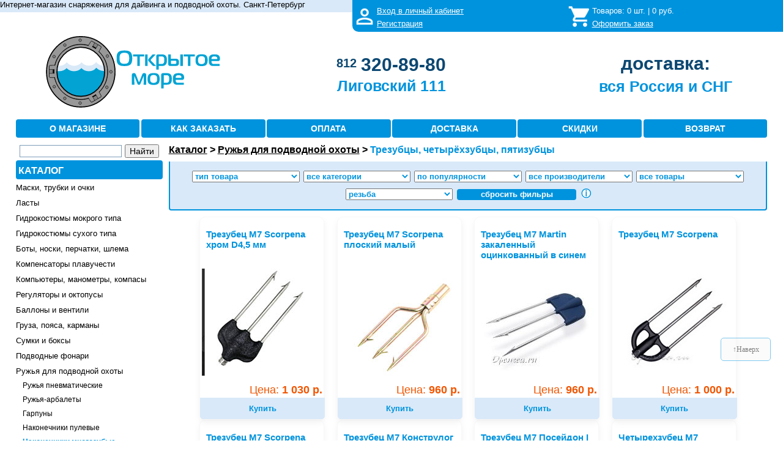

--- FILE ---
content_type: text/html; charset=UTF-8
request_url: https://opensea.ru/trident.htm
body_size: 15065
content:


<!DOCTYPE html>
<html lang="ru">

<head>
    <meta name='yandex-verification' content='752917c2059ba7c4' />     <meta name='yandex-verification' content='7fe87dede2d1932f' />     <meta name="yandex-verification" content="0a36932245c4e6f9" />     <meta name="yandex-verification" content="48687de5eb435756" />     <meta name="google-site-verification" content="BScG8rRulCV6Sdwb29Vp8vsLI8z29szL0vg4HmlqTuk" />

    <meta charset="UTF-8">
    <meta name="viewport" content="width=device-width, initial-scale=1">
    <meta name="csrf-param" content="_csrf">
    <meta name="csrf-token" content="MzllcUFHT2lbTyg9MCMYDlphIgsuHisQX25VEzYgECpeaiYuJ3QbMw==">

            <link rel="canonical" href="https://opensea.ru/trident.htm" />
            <link rel="icon" href="/favicon.ico" type="image/x-icon">

    
            <meta name="Keywords" content="Наконечники многозубые, Наконечники многозубые купить, Наконечники многозубые цена, Трезубцы, четырёхзубцы, пятизубцы">
                <meta name="Description" content="Многозубые сменные наконечники для гарпунов: трезубцы, четырёхзубцы, пятизубцы - купить с доставкой по России">
                <title>Многозубые наконечники гарпунов для подводных ружей</title>
    
    <script src='https://www.google.com/recaptcha/api.js' async defer></script>
    
    
    
    <link href="/css/style_new.css" rel="stylesheet">
<!--[if IE 8]>
<link href="/css/iestyle_new.css" rel="stylesheet">
<![endif]-->
<script src="/ajax/jshttprequest_clnt.js"></script>
<script src="/ajax/xs2ajaxrequest.js"></script>
<script src="/js/jquery.js"></script>
<script src="/js/script.js"></script></head>
<body>
    
    <div id="outerWrapper">
        <script type="text/javascript">
    var redir = 0;
    
    function login () {
        document.getElementById('login').submit();
    }
    function logout () {
        var xsa = new XS2AJAX();
        xsa.onready = function(){
            document.getElementById('img_logout').style.display='';
            document.getElementById('img_login').style.display='none';
            document.getElementById('ref_0_logout').style.display='';
            document.getElementById('ref_0_login').style.display='none';
            document.getElementById('ref_1_logout').style.display='';
            document.getElementById('ref_1_login').style.display='none';
            document.getElementById('ref_2_logout').style.display='';
            document.getElementById('ref_2_login').style.display='none';
            if (redir) {
                window.location = '/';
            }
        }
        xsa.send({},'/ajax/check_logout.php');
    }
    function on_login () {
        document.getElementById('img_login').style.display='';
        document.getElementById('img_logout').style.display='none';
        document.getElementById('ref_0_login').style.display='';
        document.getElementById('ref_0_logout').style.display='none';
        document.getElementById('ref_1_login').style.display='';
        document.getElementById('ref_1_logout').style.display='none';
        document.getElementById('ref_2_login').style.display='';
        document.getElementById('ref_2_logout').style.display='none';
    }
    
</script>

    <form id="login" style="display:none" method="post" action="/customers/login">
        <input type="hidden" id="URI" name="URI" value="/trident.htm">
        <input type="hidden" name="_csrf" value="MzllcUFHT2lbTyg9MCMYDlphIgsuHisQX25VEzYgECpeaiYuJ3QbMw==" />
    </form>

    <div id="over">
        <div id="leftCol_over1">
            <div id="aboutshop">
                <span class="about">Интернет-магазин снаряжения для дайвинга и подводной охоты. Санкт-Петербург</span>
            </div>
        </div>
        
                    <!--NOINDEX-->
                
        <div id="rightCol_over1">
                            <div id="img_logout" style="display:;"><a href="javascript:login();" rel="nofollow"><img class="png-img_m" src="/images/login1.png" alt="ЛК" /></a></div>
                <div id="img_login" style="display:none;"><a href="/customers/user_data" rel="nofollow"><img class="png-img_m" src="/images/helm1.png" alt="ЛК" /></a></div>
                        <div id="lk" style="overflow:hidden;">
                <div class="lk_line">
                    <span id="ref_0_logout" style="display:;"><a href="javascript:login();" rel="nofollow">Вход в личный кабинет</a></span>
                    <span id="ref_0_login" style="display:none;"></span>
                </div>
                <div class="lk_line1">
                    <span id="ref_1_logout" style="display:;"><a href="/customers/registration" rel="nofollow">Регистрация</a></span>
                    <span id="ref_1_login" style="display:none;"><a href="/customers/user_data" rel="nofollow">Личный кабинет</a></span>
                    <span id="ref_2_logout" style="display:;">&nbsp;</span>
                    <span id="ref_2_login" style="display:none;"><a href="javascript:void(0)" onclick="logout();" rel="nofollow">Выход</a></span>
                </div>
            </div>
            <div id="basket_img"> <a href="/order_set" ><img class="png-img_m" src="/images/cartmy1.png" alt="КОРЗИНА" /></a></div>
            <div id="cartup">
                <div class="cartup_line">Товаров: <span id="basket_cnt">0</span> шт. | <span id="basket_sum">0</span>&nbsp;руб.</div>
                <div class="cartup_line1"><a href="/order_set" >Оформить заказ</a></div>
            </div>
        </div>

        <div id="content_over">&nbsp;</div>
                
                    <!--/NOINDEX-->
                
    </div>

    
            <!--NOINDEX-->
        
    <div id="header_over">
        <div id="header">
            <div id="leftCol_head">
                <div class="address">
                    <div class="address_container">
                        <a href="/"><img class="brand_logo" src="/images/opensea_logo.svg" title="Перейти на главную страницу" alt="Открытое море. Магазин подводного снаряжения. Петербург" style="width:100%; max-height:140px; max-width:377px;"></a>
                    </div>
                </div>
            </div>
            <div id="content_head">
                <div class="address">
                    <div class="tel_container">
                        <a href="tel:+78123208980" title="+7(812)320-89-80" id="phone1" style="color: #0C4872;">
                            <span style=" vertical-align:top; font-size: 0.8em;">812</span>
                            <span style="vertical-align:middle; font-size: 1.2em;">320-89-80</span></a>
                    </div>
                    <div class="address_container">
                        <a href="/otkrytoe-more-ligivskij-prospekt.htm">Лиговский 111</a>
                        
                    </div>
                </div>
            </div>

            <div class="wedeliver_desct">
                <div class="address">
                    <div class="tel_container">
                        <a href="/dostavka.htm#map_rus" style="color: #0C4872;vertical-align: middle;font-size: 1.2em;">доставка:</a>
                    </div>
                    <div class="address_container">
                        <a href="/dostavka.htm#map_rus">вся Россия и СНГ</a>
                        
                    </div>
                </div>
            </div>
        </div>
        <div class="wedeliver">
            <span><a href="/dostavka.htm#map_rus" style="text-decoration: none; color: #0C4872;font-size: 1.2em;font-weight: bold;">Доставка по всей России и СНГ</a></span>
        </div>
        <div id="helper">
            <div class="hbutton"><span><a href="/magazin-otkrytoe-more.htm" title="Что продается в этом магазине?">О МАГАЗИНЕ</a></span></div>
            <div class="hbutton"><span><a href="/how-to-order.htm" title="Оформить заказ">КАК ЗАКАЗАТЬ</a></span></div>
            <div class="hbutton"><span><a href="/oplata.htm" title="Как оплатить покупку?">ОПЛАТА</a></span></div>
            <div class="hbutton"><span><a href="/dostavka.htm" title="Как получить покупку?">ДОСТАВКА</a></span></div>
            <div class="hbutton"><span><a href="/discounts.htm" title="Система скидок">СКИДКИ</a></span></div>
            <div class="hbutton"><span><a href="/returns.htm" title="Система скидок">ВОЗВРАТ</a></span></div>
        </div>
    </div>
    
            <!--/NOINDEX-->
        

        <div id="contentWrapper">

                        

<div id="leftColumn">
  <div class="search_os">
  
         <!----- NEW SEARCH --->
    
       <!--Only or catalog search -->
       <script type="text/javascript">window.ya_site_path = { serp: "//site.yandex.ru/search/site/catalog/" };</script>
       <div class="ya-site-form ya-site-form_inited_no" onclick="return {'action':'https://opensea.ru/search','arrow':false,'bg':'transparent','fontsize':14,'fg':'#000000','language':'ru','logo':'rb','publicname':'поиск по Opensea.ru','suggest':true,'target':'_self','tld':'ru','type':2,'usebigdictionary':false,'searchid':2310211,'input_fg':'#000000','input_bg':'#FFFFFF','input_fontStyle':'normal','input_fontWeight':'normal','input_placeholder':'','input_placeholderColor':'#000000','input_borderColor':'#7f9db9','is_catalog':true}"><form action="//site.yandex.ru/search/site/catalog/" method="get" target="_self" accept-charset="utf-8"><input type="hidden" name="searchid" value="2310211"/><input type="hidden" name="l10n" value="ru"/><input type="hidden" name="reqenc" value=""/><input type="search" name="text" value=""/><input type="submit" value="Найти"/></form></div><style type="text/css">.ya-page_js_yes .ya-site-form_inited_no { display: none; }.ya-site-form__input-text:focus,.ya-site-form__submit:focus {border-color: #d0ba65 !important;box-shadow: 0 0 10px #fc0 !important;}</style><script type="text/javascript">(function(w,d,c){var s=d.createElement('script'),h=d.getElementsByTagName('script')[0],e=d.documentElement;if((' '+e.className+' ').indexOf(' ya-page_js_yes ')===-1){e.className+=' ya-page_js_yes';}s.type='text/javascript';s.async=true;s.charset='utf-8';s.src=(d.location.protocol==='https:'?'https:':'http:')+'//site.yandex.net/v2.0/js/all.js';h.parentNode.insertBefore(s,h);(w[c]||(w[c]=[])).push(function(){Ya.Site.Form.init()})})(window,document,'yandex_site_callbacks');</script>
    
    </div>

  <div class="cat">
      <ul>
          <li class="cat_first">
              <div class="cbutton" style="width=100%;"><span><a href="/catalog">КАТАЛОГ</a></span></div>
          </li>
          

          
                                                                                       <li class="cat_first"
              >
                                  <a href="/maska.htm" title="Маски и трубки для подводного плавания, очки для плавания">
                                  Маски, трубки и очки
              </a>          </li>
                                                                             <li class="cat_first"
              >
                                  <a href="/fins.htm" title="Ласты для плавания, дайвинга и подводной охоты">
                                  Ласты
              </a>          </li>
                                                                             <li class="cat_first"
              >
                                  <a href="/wetsuits.htm" title="Гидрокостюмы мокрого типа для дайвинга, подводной охоты, фридайвинга">
                                  Гидрокостюмы мокрого типа
              </a>          </li>
                                                                             <li class="cat_first"
              >
                                  <a href="/drysuit.htm" title="Сухие гидрокостюмы и утеплители для дайвинга в холодной воде">
                                  Гидрокостюмы сухого типа
              </a>          </li>
                                                                             <li class="cat_first"
              >
                                  <a href="/boty-noski-perchatki-shlemy.htm" title="Боты и тапки, неопреновые носки, перчатки и рукавицы, шлемы">
                                  Боты, носки, перчатки, шлема
              </a>          </li>
                                                                             <li class="cat_first"
              >
                                  <a href="/bcd.htm" title="BCD: жилеты и крылья, спасательные жилеты">
                                  Компенсаторы плавучести
              </a>          </li>
                                                                             <li class="cat_first"
              >
                                  <a href="/dive-computer-manometer-compass.htm" title="Декомпрессиметры, глубиномеры, консоли, газоанализаторы и другие приборы">
                                  Компьютеры, манометры, компасы
              </a>          </li>
                                                                             <li class="cat_first"
              >
                                  <a href="/regulyator-oktopus.htm" title="Регуляторы: первые и вторые ступени, октопусы">
                                  Регуляторы и октопусы
              </a>          </li>
                                                                             <li class="cat_first"
              >
                                  <a href="/ballony-ventili.htm" title="Баллоны, вентили, хомуты, фурнитура">
                                  Баллоны и вентили
              </a>          </li>
                                                                             <li class="cat_first"
              >
                                  <a href="/gruza-poyasa-karmany.htm" title="Грузовые системы, грузовые карманы, грузовые пояса">
                                  Груза, пояса, карманы
              </a>          </li>
                                                                             <li class="cat_first"
              >
                                  <a href="/bags-boxes.htm" title="Сумки для снаряжения, герметичные боксы, питомзы">
                                  Сумки и боксы
              </a>          </li>
                                                                             <li class="cat_first"
              >
                                  <a href="/underwater-lights.htm" title="Основные и запасные подводные фонари, осветители, флешки">
                                  Подводные фонари
              </a>          </li>
                                                                             <li class="cat_first"
              >
                                  <a href="/podvodnoe-ruzhe.htm" title="Ружья для подводной охоты, гарпуны, куканы">
                                  Ружья для подводной охоты
              </a>          </li>
                                                                             <li class="cat_second"
              >
                                  <a href="/pneumo-ruzhya.htm" title="Пневматические подводные ружья">
                                  Ружья пневматические
              </a>          </li>
                                                                             <li class="cat_second"
              >
                                  <a href="/ruzhya-arbalety.htm" title="Арбалеты для подводной охоты">
                                  Ружья-арбалеты
              </a>          </li>
                                                                             <li class="cat_second"
              >
                                  <a href="/garpuny.htm" title="Гарпуны для арбалетов и пневматических ружей">
                                  Гарпуны
              </a>          </li>
                                                                             <li class="cat_second"
              >
                                  <a href="/nakonechnik-pulevoy.htm" title="Наконечники для гарпунов, бойки">
                                  Наконечники пулевые
              </a>          </li>
                                                                             <li class="cat_second"
              id="cat_selected">
                                  Наконечники многозубые
                        </li>
                                                                             <li class="cat_second"
              >
                                  <a href="/perekhodnik.htm" title="Переходники для гарпунов">
                                  Переходники
              </a>          </li>
                                                                             <li class="cat_second"
              >
                                  <a href="/rubber-bands-wishbones.htm" title="Парные тяги, кольцевые тяги, зарядные дужки, зацепы">
                                  Тяги и зарядные дужки
              </a>          </li>
                                                                             <li class="cat_second"
              >
                                  <a href="/lines-reels.htm" title="Лини, катушки, амортизаторы, зажимы">
                                  Лини и катушки
              </a>          </li>
                                                                             <li class="cat_second"
              >
                                  <a href="/kukan.htm" title="Куканы для подводной охоты">
                                  Куканы
              </a>          </li>
                                                                             <li class="cat_second"
              >
                                  <a href="/speargun-spares.htm" title="Стволы, ресиверы, поршни, надульники, линесбрасыватели">
                                  Запчасти и комплектующие
              </a>          </li>
                                                                             <li class="cat_second"
              >
                                  <a href="/speargun-accessories.htm" title="Насосы, зарядные ручки, чехлы ">
                                  Аксессуары
              </a>          </li>
                                                                             <li class="cat_first"
              >
                                  <a href="/nozhi.htm" title="Водолазные ножи и стропорезы">
                                  Ножи и стропорезы
              </a>          </li>
                                                                             <li class="cat_first"
              >
                                  <a href="/buoy.htm" title="Декомпрессионные, подъёмные и охотничьи буи, маркеры, шейкеры, свистки">
                                  Буи и сигнальные устройства
              </a>          </li>
                                                                             <li class="cat_first"
              >
                                  <a href="/hose.htm" title="Шланги высокого давления, шланги регуляторов, шланги поддува">
                                  Шланги
              </a>          </li>
                                                                             <li class="cat_first"
              >
                                  <a href="/adaptor.htm" title="Переходники и адаптеры для вентилей и регуляторов">
                                  Переходники и адаптеры
              </a>          </li>
                                                                             <li class="cat_first"
              >
                                  <a href="/buckle.htm" title="Пряжки, кольца, карабины, держатели и ретракторы">
                                  Пряжки, кольца, карабины
              </a>          </li>
                                                                             <li class="cat_first"
              >
                                  <a href="/reel.htm" title="Ходовые катушки и шпульки, шнуры и трубки">
                                  Катушки и латексные жгуты
              </a>          </li>
                                                                             <li class="cat_first"
              >
                                  <a href="/tables-slates.htm" title="Декомпрессионные таблицы и слейты">
                                  Таблицы и слейты
              </a>          </li>
                                                                             <li class="cat_first"
              >
                                  <a href="/glue-grease.htm" title="Расходные материалы для ремонта и ухода за снаряжением">
                                  Клеи, смазки, расходники
              </a>          </li>
                                                                             <li class="cat_first"
              >
                                  <a href="/batteries.htm" title="Батарейки, аккумуляторы и зарядные устройства">
                                  Элементы питания
              </a>          </li>
                                                                             <li class="cat_first"
              >
                                  <a href="/compressor.htm" title="Компрессоры, запчасти и расходные материалы для компрессоров">
                                  Компрессоры
              </a>          </li>
                                                                             <li class="cat_first"
              >
                                  <a href="/professional.htm" title="Профессиональное водолазное снаряжение и оборудование">
                                  Водолазное оборудование
              </a>          </li>
                                                                             <li class="cat_first"
              >
                                  <a href="/underwater-tech.htm" title="Подводные дроны">
                                  Подводные дроны
              </a>          </li>
                                                                             <li class="cat_first"
              >
                                  <a href="/photo-video.htm" title="Подводные фотоаппараты, видеокамеры, боксы, вспышки, осветители">
                                  Фото и видеотехника
              </a>          </li>
                                                                             <li class="cat_first"
              >
                                  <a href="/book-magazine.htm" title="Книги, учебные пособия, видео материалы, периодические журналы">
                                  Книги, журналы, видео
              </a>          </li>
                                                                             <li class="cat_first"
              >
                                  <a href="/souvenier.htm" title="Сувениры и памятные подарки: значки, наклейки, флаги, брелоки, кулоны">
                                  Сувениры
              </a>          </li>
                                                                             <li class="cat_first"
              >
                                  <a href="/misc.htm" title="Металлоискатели, буксировщики, ингаляторы, подводная связь">
                                  Прочее
              </a>          </li>
                                                                             <li class="cat_first"
              >
                                  <a href="/sale.htm" title="Снаряжение и оборудование по сниженным ценам">
                                  Распродажа
              </a>          </li>
                                                                             <li class="cat_first"
              >
                                  <a href="/comission.htm" title="Снаряжение и оборудование бывшее в употреблении, комиссионная продажа">
                                  Снаряжение б/у
              </a>          </li>
                </ul>
  </div>

        <!--NOINDEX-->
    <div class="tagcloud">
        <ul>
                            <li>
                                                                                                                        <a href="/trident.htm?a=28" class="mag1" rel="nofollow" title="Аквилон">Akvilon</a>
                                    </li>
                            <li>
                                                                                                <a href="/fins.htm?a=67" class="mag2_non" rel="nofollow" title="Апекс">Apeks</a>
                                                            </li>
                            <li>
                                                                                                <a href="/maska.htm?a=9" class="mag3_non" rel="nofollow" title="Аквалунг Технисаб">Aqualung&nbsp;Technisub</a>
                                                            </li>
                            <li>
                                                                                                <span class="mag2_non">AquaDiscovery</span>
                                                            </li>
                            <li>
                                                                                                <span class="mag1_non">Aquapac</span>
                                                            </li>
                            <li>
                                                                                                <a href="/bcd.htm?a=298" class="mag1_non" rel="nofollow" title="Амфибиан Гир">AmphibianGear</a>
                                                            </li>
                            <li>
                                                                                                <a href="/maska.htm?a=49" class="mag1_non" rel="nofollow" title="Аквасфера">AquaSphere</a>
                                                            </li>
                            <li>
                                                                                                <a href="/bcd.htm?a=159" class="mag2_non" rel="nofollow" title="Аропек">Aropec</a>
                                                            </li>
                            <li>
                                                                                                <a href="/wetsuits.htm?a=57" class="mag3_non" rel="nofollow" title="Баре">Bare</a>
                                                            </li>
                            <li>
                                                                                                <a href="/maska.htm?a=33" class="mag1_non" rel="nofollow" title="Акватикс">Aquatics</a>
                                                            </li>
                            <li>
                                                                                                <a href="/podvodnoe-ruzhe.htm?a=18" class="mag3_non" rel="nofollow" title="Бушат">Beuchat</a>
                                                            </li>
                            <li>
                                                                                                <a href="/maska.htm?a=79" class="mag1_non" rel="nofollow" title="Кресси">Cressi</a>
                                                            </li>
                            <li>
                                                                                                <a href="/podvodnoe-ruzhe.htm?a=117" class="mag2_non" rel="nofollow" title="Демка">Demka</a>
                                                            </li>
                            <li>
                                                                                                <span class="mag1_non">Dexshell</span>
                                                            </li>
                            <li>
                                                                                                <a href="/ballony-ventili.htm?a=16" class="mag2_non" rel="nofollow" title="Дайврайт">DiveRite</a>
                                                            </li>
                            <li>
                                                                                                <a href="/drysuit.htm?a=503" class="mag2_non" rel="nofollow" title="Фрогскин">Frogskin</a>
                                                            </li>
                            <li>
                                                                                                <span class="mag2_non">Ferei</span>
                                                            </li>
                            <li>
                                                                                                <a href="/drysuit.htm?a=271" class="mag2_non" rel="nofollow" title="Дукс">Dux</a>
                                                            </li>
                            <li>
                                                                                                <span class="mag1_non">Intova</span>
                                                            </li>
                            <li>
                                                                                                <a href="/maska.htm?a=265" class="mag3_non" rel="nofollow" title="Холлис">Hollis</a>
                                                            </li>
                            <li>
                                                                                                <a href="/maska.htm?a=283" class="mag2_non" rel="nofollow" title="Хед">Head</a>
                                                            </li>
                            <li>
                                                                                                <a href="/maska.htm?a=282" class="mag2_non" rel="nofollow" title="Норд Сиа">NordSea</a>
                                                            </li>
                            <li>
                                                                                                <a href="/photo-video.htm?a=331" class="mag3_non" rel="nofollow" title="ГоуПро">GoPro</a>
                                                            </li>
                            <li>
                                                                                                <a href="/bags-boxes.htm?a=451" class="mag3_non" rel="nofollow" title="Лайфпруф">Lifeproof</a>
                                                            </li>
                            <li>
                                                                                                <a href="/bcd.htm?a=435" class="mag1_non" rel="nofollow" title="Лаки тартл">LuckyTurtle</a>
                                                            </li>
                            <li>
                                                                                                <a href="/maska.htm?a=30" class="mag3_non" rel="nofollow" title="Марес">Mares</a>
                                                            </li>
                            <li>
                                                                                                <a href="/maska.htm?a=158" class="mag2_non" rel="nofollow" title="Мэдвэйв">MadWave</a>
                                                            </li>
                            <li>
                                                                                                <span class="mag2_non">Normal</span>
                                                            </li>
                            <li>
                                                                                                <a href="/maska.htm?a=2" class="mag2_non" rel="nofollow" title="ОМЕР">O.ME.R.</a>
                                                            </li>
                            <li>
                                                                                                <a href="/fins.htm?a=11" class="mag3_non" rel="nofollow" title="ОМС">OMS</a>
                                                            </li>
                            <li>
                                                                                                <a href="/buoy.htm?a=25" class="mag1_non" rel="nofollow" title="ПАДИ">PADI</a>
                                                            </li>
                            <li>
                                                                                                <a href="/bags-boxes.htm?a=431" class="mag1_non" rel="nofollow" title="Пеленгас">Pelengas</a>
                                                            </li>
                            <li>
                                                                                                <a href="/wetsuits.htm?a=1" class="mag3_non" rel="nofollow" title="ПроДайв">ProDive</a>
                                                            </li>
                            <li>
                                                                                                <a href="/podvodnoe-ruzhe.htm?a=272" class="mag3_non" rel="nofollow" title="Риффе">Riffe</a>
                                                            </li>
                            <li>
                                                                                                <a href="/maska.htm?a=346" class="mag3_non" rel="nofollow" title="Сарган">Sargan</a>
                                                            </li>
                            <li>
                                                                                                <a href="/fins.htm?a=81" class="mag1_non" rel="nofollow" title="Скубапро">ScubaPro</a>
                                                            </li>
                            <li>
                                                                                                                        <a href="/trident.htm?a=355" class="mag1" rel="nofollow" title="Скорпена">Scorpena</a>
                                    </li>
                            <li>
                                                                                                <a href="/drysuit.htm?a=52" class="mag1_non" rel="nofollow" title="Сиксаб">SEACsub</a>
                                                            </li>
                            <li>
                                                                                                <span class="mag2_non">SeaLife</span>
                                                            </li>
                            <li>
                                                                                                <a href="/bcd.htm?a=34" class="mag1_non" rel="nofollow" title="Аквалунг Сиквест">Aqualung-SeaQuest</a>
                                                            </li>
                            <li>
                                                                                                <a href="/drysuit.htm?a=22" class="mag3_non" rel="nofollow" title="СиТэк">SiTech</a>
                                                            </li>
                            <li>
                                                                                                <a href="/maska.htm?a=273" class="mag2_non" rel="nofollow" title="Сабгир">SubGear</a>
                                                            </li>
                            <li>
                                                                                                <a href="/gruza-poyasa-karmany.htm?a=80" class="mag1_non" rel="nofollow" title="Спорасаб">Sporasub</a>
                                                            </li>
                            <li>
                                                                                                <a href="/wetsuits.htm?a=48" class="mag2_non" rel="nofollow" title="Саблайф">SubLife</a>
                                                            </li>
                            <li>
                                                                                                <a href="/dive-computer-manometer-compass.htm?a=76" class="mag3_non" rel="nofollow" title="Суунто">Suunto</a>
                                                            </li>
                            <li>
                                                                                                <span class="mag1_non">Technisub</span>
                                                            </li>
                            <li>
                                                                                                <a href="/maska.htm?a=60" class="mag3_non" rel="nofollow" title="ТУСА">TUSA</a>
                                                            </li>
                            <li>
                                                                                                <a href="/maska.htm?a=43" class="mag1_non" rel="nofollow" title="Вотерпруф">Waterproof</a>
                                                            </li>
                            <li>
                                                                                                <a href="/fins.htm?a=63" class="mag2_non" rel="nofollow" title="Икс.Эс. Скуба">XSScuba</a>
                                                            </li>
                                        <li><span class="mag1_non">все&nbsp;производители</span></li>
                    </ul>
    </div>
    <!--/NOINDEX-->
    </div>

<script type="text/javascript">
    function show_mobile_catalog() {
        if ($('#popup_menu_block').css('display')=='none') {
            $('#popup_menu_block').css('display','block');
            if ($('#popup_filter_block')) {
                if ($('#popup_filter_block').css('display')=='block') {
                    $('#popup_filter_block').css('display', 'none');
                }
            }
        } else {
            $('#popup_menu_block').css('display','none');
        }
    }
    function show_mobile_filter() {
        if ($('#popup_filter_block').css('display')=='none') {
            $('#popup_filter_block').css('display','block');
            if ($('#popup_menu_block')) {
                if ($('#popup_menu_block').css('display')=='block') {
                    $('#popup_menu_block').css('display', 'none');
                }
            }
        } else {
            $('#popup_filter_block').css('display','none');
        }
    }
</script>

<!--NOINDEX-->
<div id="mobile_menu">
  <div class="popcbutton">
  
      <span><a href="javascript:void(0)" onclick="show_mobile_catalog()" rel="nofollow">КАТАЛОГ</a></span></div>
  
  <div class="search_wrapper1">
      <!----- NEW SEARCH --->
    
          <!--Only or catalog search -->
          <script type="text/javascript">window.ya_site_path = { serp: "//site.yandex.ru/search/site/catalog/" };</script>
          <div class="ya-site-form ya-site-form_inited_no" onclick="return {'action':'https://opensea.ru/search','arrow':false,'bg':'transparent','fontsize':14,'fg':'#000000','language':'ru','logo':'rb','publicname':'поиск по Opensea.ru','suggest':true,'target':'_self','tld':'ru','type':2,'usebigdictionary':false,'searchid':2310211,'input_fg':'#000000','input_bg':'#FFFFFF','input_fontStyle':'normal','input_fontWeight':'normal','input_placeholder':'','input_placeholderColor':'#000000','input_borderColor':'#7f9db9','is_catalog':true}"><form action="//site.yandex.ru/search/site/catalog/" method="get" target="_self" accept-charset="utf-8"><input type="hidden" name="searchid" value="2310211"/><input type="hidden" name="l10n" value="ru"/><input type="hidden" name="reqenc" value=""/><input type="search" name="text" value=""/><input type="submit" value="Найти"/></form></div><style type="text/css">.ya-page_js_yes .ya-site-form_inited_no { display: none; }.ya-site-form__input-text:focus,.ya-site-form__submit:focus {border-color: #d0ba65 !important;box-shadow: 0 0 10px #fc0 !important;}</style><script type="text/javascript">(function(w,d,c){var s=d.createElement('script'),h=d.getElementsByTagName('script')[0],e=d.documentElement;if((' '+e.className+' ').indexOf(' ya-page_js_yes ')===-1){e.className+=' ya-page_js_yes';}s.type='text/javascript';s.async=true;s.charset='utf-8';s.src=(d.location.protocol==='https:'?'https:':'http:')+'//site.yandex.net/v2.0/js/all.js';h.parentNode.insertBefore(s,h);(w[c]||(w[c]=[])).push(function(){Ya.Site.Form.init()})})(window,document,'yandex_site_callbacks');</script>
    
    </div>
    
  <div class="popcbutton"><span><a href="javascript:void(0)" onclick="show_mobile_filter()" rel="nofollow">ФИЛЬТР</a></span></div>
  
  </div>
<!--/NOINDEX-->

<!--NOINDEX-->
<div class="popup_menu" style="vertical-align:top;position:relative;}">
   <div id="popup_menu_block" onclick="" style="display:none;z-index:20;position:absolute;width:250px;left:0px;top:0;background-color:#FFFFFF;border-width:1px;border-style:solid;border-color:#0093dd #0093dd #0093dd #FFFFFF;border-image:initial;padding: 2px 3px 5px 3px;">
    <div class="cat" style="border-bottom:none">
        <ul>
                                                                                <li class="cat_first"
                    >
                                        <a href="/maska.htm" rel="nofollow" title="Маски и трубки для подводного плавания, очки для плавания">
                                                Маски, трубки и очки
                        </a>                </li>
                                                                                <li class="cat_first"
                    >
                                        <a href="/fins.htm" rel="nofollow" title="Ласты для плавания, дайвинга и подводной охоты">
                                                Ласты
                        </a>                </li>
                                                                                <li class="cat_first"
                    >
                                        <a href="/wetsuits.htm" rel="nofollow" title="Гидрокостюмы мокрого типа для дайвинга, подводной охоты, фридайвинга">
                                                Гидрокостюмы мокрого типа
                        </a>                </li>
                                                                                <li class="cat_first"
                    >
                                        <a href="/drysuit.htm" rel="nofollow" title="Сухие гидрокостюмы и утеплители для дайвинга в холодной воде">
                                                Гидрокостюмы сухого типа
                        </a>                </li>
                                                                                <li class="cat_first"
                    >
                                        <a href="/boty-noski-perchatki-shlemy.htm" rel="nofollow" title="Боты и тапки, неопреновые носки, перчатки и рукавицы, шлемы">
                                                Боты, носки, перчатки, шлема
                        </a>                </li>
                                                                                <li class="cat_first"
                    >
                                        <a href="/bcd.htm" rel="nofollow" title="BCD: жилеты и крылья, спасательные жилеты">
                                                Компенсаторы плавучести
                        </a>                </li>
                                                                                <li class="cat_first"
                    >
                                        <a href="/dive-computer-manometer-compass.htm" rel="nofollow" title="Декомпрессиметры, глубиномеры, консоли, газоанализаторы и другие приборы">
                                                Компьютеры, манометры, компасы
                        </a>                </li>
                                                                                <li class="cat_first"
                    >
                                        <a href="/regulyator-oktopus.htm" rel="nofollow" title="Регуляторы: первые и вторые ступени, октопусы">
                                                Регуляторы и октопусы
                        </a>                </li>
                                                                                <li class="cat_first"
                    >
                                        <a href="/ballony-ventili.htm" rel="nofollow" title="Баллоны, вентили, хомуты, фурнитура">
                                                Баллоны и вентили
                        </a>                </li>
                                                                                <li class="cat_first"
                    >
                                        <a href="/gruza-poyasa-karmany.htm" rel="nofollow" title="Грузовые системы, грузовые карманы, грузовые пояса">
                                                Груза, пояса, карманы
                        </a>                </li>
                                                                                <li class="cat_first"
                    >
                                        <a href="/bags-boxes.htm" rel="nofollow" title="Сумки для снаряжения, герметичные боксы, питомзы">
                                                Сумки и боксы
                        </a>                </li>
                                                                                <li class="cat_first"
                    >
                                        <a href="/underwater-lights.htm" rel="nofollow" title="Основные и запасные подводные фонари, осветители, флешки">
                                                Подводные фонари
                        </a>                </li>
                                                                                <li class="cat_first"
                    >
                                        <a href="/podvodnoe-ruzhe.htm" rel="nofollow" title="Ружья для подводной охоты, гарпуны, куканы">
                                                Ружья для подводной охоты
                        </a>                </li>
                                                                                <li class="cat_second"
                    >
                                        <a href="/pneumo-ruzhya.htm" rel="nofollow" title="Пневматические подводные ружья">
                                                Ружья пневматические
                        </a>                </li>
                                                                                <li class="cat_second"
                    >
                                        <a href="/ruzhya-arbalety.htm" rel="nofollow" title="Арбалеты для подводной охоты">
                                                Ружья-арбалеты
                        </a>                </li>
                                                                                <li class="cat_second"
                    >
                                        <a href="/garpuny.htm" rel="nofollow" title="Гарпуны для арбалетов и пневматических ружей">
                                                Гарпуны
                        </a>                </li>
                                                                                <li class="cat_second"
                    >
                                        <a href="/nakonechnik-pulevoy.htm" rel="nofollow" title="Наконечники для гарпунов, бойки">
                                                Наконечники пулевые
                        </a>                </li>
                                                                                <li class="cat_second"
                    id="cat_selected_mobile">
                                            Наконечники многозубые
                                        </li>
                                                                                <li class="cat_second"
                    >
                                        <a href="/perekhodnik.htm" rel="nofollow" title="Переходники для гарпунов">
                                                Переходники
                        </a>                </li>
                                                                                <li class="cat_second"
                    >
                                        <a href="/rubber-bands-wishbones.htm" rel="nofollow" title="Парные тяги, кольцевые тяги, зарядные дужки, зацепы">
                                                Тяги и зарядные дужки
                        </a>                </li>
                                                                                <li class="cat_second"
                    >
                                        <a href="/lines-reels.htm" rel="nofollow" title="Лини, катушки, амортизаторы, зажимы">
                                                Лини и катушки
                        </a>                </li>
                                                                                <li class="cat_second"
                    >
                                        <a href="/kukan.htm" rel="nofollow" title="Куканы для подводной охоты">
                                                Куканы
                        </a>                </li>
                                                                                <li class="cat_second"
                    >
                                        <a href="/speargun-spares.htm" rel="nofollow" title="Стволы, ресиверы, поршни, надульники, линесбрасыватели">
                                                Запчасти и комплектующие
                        </a>                </li>
                                                                                <li class="cat_second"
                    >
                                        <a href="/speargun-accessories.htm" rel="nofollow" title="Насосы, зарядные ручки, чехлы ">
                                                Аксессуары
                        </a>                </li>
                                                                                <li class="cat_first"
                    >
                                        <a href="/nozhi.htm" rel="nofollow" title="Водолазные ножи и стропорезы">
                                                Ножи и стропорезы
                        </a>                </li>
                                                                                <li class="cat_first"
                    >
                                        <a href="/buoy.htm" rel="nofollow" title="Декомпрессионные, подъёмные и охотничьи буи, маркеры, шейкеры, свистки">
                                                Буи и сигнальные устройства
                        </a>                </li>
                                                                                <li class="cat_first"
                    >
                                        <a href="/hose.htm" rel="nofollow" title="Шланги высокого давления, шланги регуляторов, шланги поддува">
                                                Шланги
                        </a>                </li>
                                                                                <li class="cat_first"
                    >
                                        <a href="/adaptor.htm" rel="nofollow" title="Переходники и адаптеры для вентилей и регуляторов">
                                                Переходники и адаптеры
                        </a>                </li>
                                                                                <li class="cat_first"
                    >
                                        <a href="/buckle.htm" rel="nofollow" title="Пряжки, кольца, карабины, держатели и ретракторы">
                                                Пряжки, кольца, карабины
                        </a>                </li>
                                                                                <li class="cat_first"
                    >
                                        <a href="/reel.htm" rel="nofollow" title="Ходовые катушки и шпульки, шнуры и трубки">
                                                Катушки и латексные жгуты
                        </a>                </li>
                                                                                <li class="cat_first"
                    >
                                        <a href="/tables-slates.htm" rel="nofollow" title="Декомпрессионные таблицы и слейты">
                                                Таблицы и слейты
                        </a>                </li>
                                                                                <li class="cat_first"
                    >
                                        <a href="/glue-grease.htm" rel="nofollow" title="Расходные материалы для ремонта и ухода за снаряжением">
                                                Клеи, смазки, расходники
                        </a>                </li>
                                                                                <li class="cat_first"
                    >
                                        <a href="/batteries.htm" rel="nofollow" title="Батарейки, аккумуляторы и зарядные устройства">
                                                Элементы питания
                        </a>                </li>
                                                                                <li class="cat_first"
                    >
                                        <a href="/compressor.htm" rel="nofollow" title="Компрессоры, запчасти и расходные материалы для компрессоров">
                                                Компрессоры
                        </a>                </li>
                                                                                <li class="cat_first"
                    >
                                        <a href="/professional.htm" rel="nofollow" title="Профессиональное водолазное снаряжение и оборудование">
                                                Водолазное оборудование
                        </a>                </li>
                                                                                <li class="cat_first"
                    >
                                        <a href="/underwater-tech.htm" rel="nofollow" title="Подводные дроны">
                                                Подводные дроны
                        </a>                </li>
                                                                                <li class="cat_first"
                    >
                                        <a href="/photo-video.htm" rel="nofollow" title="Подводные фотоаппараты, видеокамеры, боксы, вспышки, осветители">
                                                Фото и видеотехника
                        </a>                </li>
                                                                                <li class="cat_first"
                    >
                                        <a href="/book-magazine.htm" rel="nofollow" title="Книги, учебные пособия, видео материалы, периодические журналы">
                                                Книги, журналы, видео
                        </a>                </li>
                                                                                <li class="cat_first"
                    >
                                        <a href="/souvenier.htm" rel="nofollow" title="Сувениры и памятные подарки: значки, наклейки, флаги, брелоки, кулоны">
                                                Сувениры
                        </a>                </li>
                                                                                <li class="cat_first"
                    >
                                        <a href="/misc.htm" rel="nofollow" title="Металлоискатели, буксировщики, ингаляторы, подводная связь">
                                                Прочее
                        </a>                </li>
                                                                                <li class="cat_first"
                    >
                                        <a href="/sale.htm" rel="nofollow" title="Снаряжение и оборудование по сниженным ценам">
                                                Распродажа
                        </a>                </li>
                                                                                <li class="cat_first"
                    >
                                        <a href="/comission.htm" rel="nofollow" title="Снаряжение и оборудование бывшее в употреблении, комиссионная продажа">
                                                Снаряжение б/у
                        </a>                </li>
                    </ul>
    </div>
   </div>
</div>
<!--/NOINDEX-->

<!--NOINDEX-->
<div class="popup_filter" style="vertical-align:top;position:relative;">
    <div id="popup_filter_block" onclick="" style="display:none;z-index:20;position:absolute;left:0px;top:0;background-color:#FFFFFF;border:1px solid #0093dd;border-right-color:#FFFFFF;">
        <div class="top_filter_popup">
                                        <div class="filter">
                    <select name="propez"661 onchange="location = this.value;">
                                                                                                <option selected value="/trident.htm?x=">тип&nbsp;товара</option>
                                                                            <option  value="/trident.htm?x=661-21901">наконечник&nbsp;трезубец</option>
                                                    <option  value="/trident.htm?x=661-22001">наконечник&nbsp;четырехзубец</option>
                                            </select>
                </div>
                                    <div class="filter">
                <select name="catz" onchange="location = this.value;">
                    <option value="/trident.htm">все категории</option>
                                                                                               <option value="/trident.htm?f=5">охота</option>
                                                                                                                                                                                                                                              </select>
            </div>
            <div class="filter">
                <select name="sortz" onchange="location = this.value;">
                    <option value="/trident.htm">по популярности</option>
                    <option value="/trident.htm?s=price">увеличение цены(&#8593;)</option>
                    <option value="/trident.htm?s=nname">по алфавиту(а-я)</option>
                    <option value="/trident.htm?s=firm">по производителю</option>
                </select>
            </div>
            <div class="filter">
                <select name="brandz" onchange="location = this.value;">
                    <option value="/trident.htm">все&nbsp;производители</option>
                                      <option value="/trident.htm?a=28">Akvilon</option>
                                      <option value="/trident.htm?a=327">Alpinasub</option>
                                      <option value="/trident.htm?a=354">Konstrulog</option>
                                      <option value="/trident.htm?a=355">Scorpena</option>
                                  </select>
            </div>
            <div class="filter">
                <select name="otsutz" onchange="location = this.value;">
                                      <option selected value="/trident.htm">все товары</option>
                                                        <option value="/trident.htm?v=3">в наличии</option>
                                                                                                                                                      </select>
            </div>

                            <div class="filter">
                    <select name="propez"221 onchange="location = this.value;">
                                                                                                <option selected value="/trident.htm?x=">резьба</option>
                                                                            <option  value="/trident.htm?x=221-71">М7&nbsp;&nbsp;&nbsp;&nbsp;&nbsp;&nbsp;&nbsp;&nbsp;&nbsp;&nbsp;&nbsp;&nbsp;&nbsp;&nbsp;&nbsp;&nbsp;&nbsp;&nbsp;&nbsp;&nbsp;&nbsp;&nbsp;&nbsp;&nbsp;&nbsp;&nbsp;&nbsp;&nbsp;&nbsp;&nbsp;</option>
                                            </select>
                </div>
                                    <div class="fbutton"><span><a href="/trident.htm" title="Сбросить фильры">сбросить фильры</a></span></div>
        </div>
    </div>
</div>
<!--/NOINDEX-->
            <div id="EverythingButMenu">
                <div id="content1">
        <div class="path1" itemscope itemtype="https://schema.org/BreadcrumbList">
<span itemprop="itemListElement" itemscope itemtype="https://schema.org/ListItem"><a href="/catalog" itemprop="item"><span itemprop="name">Каталог</span></a><meta itemprop="position" content="1" /></span> &gt; <span itemprop="itemListElement" itemscope itemtype="https://schema.org/ListItem"><a href="/podvodnoe-ruzhe.htm" itemprop="item"><span itemprop="name">Ружья для подводной охоты</span></a><meta itemprop="position" content="2" /></span> &gt; <span itemprop="itemListElement" itemscope itemtype="https://schema.org/ListItem"><h1 id="path_selected" itemprop="name">Трезубцы, четырёхзубцы, пятизубцы</h1><meta itemprop="position" content="3" /></span></div>










<!--NOINDEX-->

    <div class="top_filter">
                                    <div class="filter">
                    <select name="propez"661 onchange="location = this.value;">
                                                                                                <option selected value="/trident.htm?x=">тип&nbsp;товара</option>
                                                                            <option  value="/trident.htm?x=661-21901">наконечник&nbsp;трезубец</option>
                                                    <option  value="/trident.htm?x=661-22001">наконечник&nbsp;четырехзубец</option>
                                            </select>
                </div>
                            <div class="filter">
            <select name="catz" onchange="location = this.value;">
                <option value="/trident.htm">все категории</option>
                                                                                                <option value="/trident.htm?f=5">охота</option>
                                                                                                                                                                                                                                    </select>
        </div>
        <div class="filter">
            <select name="sortz" onchange="location = this.value;">
                <option value="/trident.htm">по популярности</option>
                <option value="/trident.htm?s=price">увеличение цены(&#8593;)</option>
                <option value="/trident.htm?s=nname">по алфавиту(а-я)</option>
                <option value="/trident.htm?s=firm">по производителю</option>
            </select>
        </div>
        <div class="filter">
            <select name="brandz" onchange="location = this.value;">
                <option value="/trident.htm">все производители</option>
                                    <option value="/trident.htm?a=28">Akvilon</option>
                                    <option value="/trident.htm?a=327">Alpinasub</option>
                                    <option value="/trident.htm?a=354">Konstrulog</option>
                                    <option value="/trident.htm?a=355">Scorpena</option>
                            </select>
        </div>
        <div class="filter">
            <select name="otsutz" onchange="location = this.value;">
                                    <option selected value="/trident.htm">все товары</option>
                                                    <option value="/trident.htm?v=3">в наличии</option>
                                                                                                                                    </select>
        </div>

                <div class="filter">
            <select name="propez"221 onchange="location = this.value;">
                                                                <option selected value="/trident.htm?x=">резьба</option>
                                                    <option  value="/trident.htm?x=221-71">М7&nbsp;&nbsp;&nbsp;&nbsp;&nbsp;&nbsp;&nbsp;&nbsp;&nbsp;&nbsp;&nbsp;&nbsp;&nbsp;&nbsp;&nbsp;&nbsp;&nbsp;&nbsp;&nbsp;&nbsp;&nbsp;&nbsp;&nbsp;&nbsp;&nbsp;&nbsp;&nbsp;&nbsp;&nbsp;&nbsp;</option>
                            </select>
        </div>
                        <div class="fbutton"><span><a href="/trident.htm" title="Сбросить фильры">сбросить фильры</a></span></div>
        <span><a class="popup_info_i" target="_blank" href="/online_catalog.htm">&#9432;</a></span>
    </div>

<!--/NOINDEX-->


    <div class="catalog">
                        <div class="goodz">
            <div class="goodz_head"><a href="/trident-a34082.htm" class="enable_head">
                 <span>Трезубец М7 Scorpena хром D4,5 мм</span></a></div>

            <div class="goodz_body_s" >
                <a href="/trident-a34082.htm" class="enable"><img src="/images/catalog/111000034082_s.jpg" width="160" height="175" alt="" /></a>
            </div>
            <div class="cur_goodz_price_sale_small" style="display:none">
                <div><span class="_price_old_" style="text-decoration: line-through;">0</span>&nbsp;<span class="cur_goodz_price_t">р.</span></div>
            </div>

            <div class="goodz_info" style="display:none"><a href="/trident-a34082.htm" class="unable">
                    временно отсутствует</a></div>
            <div class="goodz_price"><a href="/trident-a34082.htm" class="enable_price">
                                        <span class="cur_goodz_price_t">Цена:</span> 1&nbsp;030 р.
                                    </a></div>
                        <div class="go_goodz_buy" style="position:relative;z-index:10;">
                <ul><li>
                                            <a href="javascript:void(0)" onclick="recalc_add('432741','432741')">
                                                                Купить
                                    </a></li></ul>
                <!--noindex--><!--googleoff: index-->
                <span class='popup_buy'><span id='popup_432741'>
				<a class="close_popup" onclick="popup_buy_close(432741)">✖</a>
		        Товар добавлен в Ваш заказ.<br />
                                  <a class="go_to_order" href="/order_set">Перейти к оформлению заказа</a></span></span>
                <!--googleon: index--><!--/noindex-->
            </div>
                    </div>
                        <div class="goodz">
            <div class="goodz_head"><a href="/trident-a34093.htm" class="enable_head">
                 <span>Трезубец М7 Scorpena плоский малый</span></a></div>

            <div class="goodz_body_s" >
                <a href="/trident-a34093.htm" class="enable"><img src="/images/catalog/111000034093_s.jpg" width="160" height="175" alt="" /></a>
            </div>
            <div class="cur_goodz_price_sale_small" style="display:none">
                <div><span class="_price_old_" style="text-decoration: line-through;">0</span>&nbsp;<span class="cur_goodz_price_t">р.</span></div>
            </div>

            <div class="goodz_info" style="display:none"><a href="/trident-a34093.htm" class="unable">
                    временно отсутствует</a></div>
            <div class="goodz_price"><a href="/trident-a34093.htm" class="enable_price">
                                        <span class="cur_goodz_price_t">Цена:</span> 960 р.
                                    </a></div>
                        <div class="go_goodz_buy" style="position:relative;z-index:10;">
                <ul><li>
                                            <a href="javascript:void(0)" onclick="recalc_add('432851','432851')">
                                                                Купить
                                    </a></li></ul>
                <!--noindex--><!--googleoff: index-->
                <span class='popup_buy'><span id='popup_432851'>
				<a class="close_popup" onclick="popup_buy_close(432851)">✖</a>
		        Товар добавлен в Ваш заказ.<br />
                                  <a class="go_to_order" href="/order_set">Перейти к оформлению заказа</a></span></span>
                <!--googleon: index--><!--/noindex-->
            </div>
                    </div>
                        <div class="goodz">
            <div class="goodz_head"><a href="/trident-a11546.htm" class="enable_head">
                 <span>Трезубец М7 Martin закаленный оцинкованный в синем пластике</span></a></div>

            <div class="goodz_body_s" >
                <a href="/trident-a11546.htm" class="enable"><img src="/images/catalog/111000011546_s.jpg" width="160" height="175" alt="" /></a>
            </div>
            <div class="cur_goodz_price_sale_small" style="display:none">
                <div><span class="_price_old_" style="text-decoration: line-through;">1&nbsp;450</span>&nbsp;<span class="cur_goodz_price_t">р.</span></div>
            </div>

            <div class="goodz_info" style="display:none"><a href="/trident-a11546.htm" class="unable">
                    временно отсутствует</a></div>
            <div class="goodz_price"><a href="/trident-a11546.htm" class="enable_price">
                                        <span class="cur_goodz_price_t">Цена:</span> 960 р.
                                    </a></div>
                        <div class="go_goodz_buy" style="position:relative;z-index:10;">
                <ul><li>
                                            <a href="javascript:void(0)" onclick="recalc_add('257251','257251')">
                                                                Купить
                                    </a></li></ul>
                <!--noindex--><!--googleoff: index-->
                <span class='popup_buy'><span id='popup_257251'>
				<a class="close_popup" onclick="popup_buy_close(257251)">✖</a>
		        Товар добавлен в Ваш заказ.<br />
                                  <a class="go_to_order" href="/order_set">Перейти к оформлению заказа</a></span></span>
                <!--googleon: index--><!--/noindex-->
            </div>
                    </div>
                        <div class="goodz">
            <div class="goodz_head"><a href="/trident-a32381.htm" class="enable_head">
                 <span>Трезубец М7 Scorpena</span></a></div>

            <div class="goodz_body_s" >
                <a href="/trident-a32381.htm" class="enable"><img src="/images/catalog/111000032381_s.jpg" width="160" height="175" alt="" /></a>
            </div>
            <div class="cur_goodz_price_sale_small" style="display:none">
                <div><span class="_price_old_" style="text-decoration: line-through;">0</span>&nbsp;<span class="cur_goodz_price_t">р.</span></div>
            </div>

            <div class="goodz_info" style="display:none"><a href="/trident-a32381.htm" class="unable">
                    временно отсутствует</a></div>
            <div class="goodz_price"><a href="/trident-a32381.htm" class="enable_price">
                                        <span class="cur_goodz_price_t">Цена:</span> 1&nbsp;000 р.
                                    </a></div>
                        <div class="go_goodz_buy" style="position:relative;z-index:10;">
                <ul><li>
                                            <a href="javascript:void(0)" onclick="recalc_add('415761','415761')">
                                                                Купить
                                    </a></li></ul>
                <!--noindex--><!--googleoff: index-->
                <span class='popup_buy'><span id='popup_415761'>
				<a class="close_popup" onclick="popup_buy_close(415761)">✖</a>
		        Товар добавлен в Ваш заказ.<br />
                                  <a class="go_to_order" href="/order_set">Перейти к оформлению заказа</a></span></span>
                <!--googleon: index--><!--/noindex-->
            </div>
                    </div>
                                                                        <div class="goodz">
            <div class="goodz_head"><a href="/trident-a33179.htm" class="enable_head">
                 <span>Трезубец М7 Scorpena большой плоский</span></a></div>

            <div class="goodz_body_s" >
                <a href="/trident-a33179.htm" class="enable"><img src="/images/catalog/111000033179_s.jpg" width="160" height="175" alt="" title="Если Вам нужен именно этот товар &ndash; нажмите на кнопку &laquo;Заказать&raquo;, чтобы оставить на него заказ. Мы сообщим Вам сроки поставки, как только заработает склад поставщика." /></a>
            </div>
            <div class="cur_goodz_price_sale_small" style="display:none">
                <div><span class="_price_old_" style="text-decoration: line-through;">0</span>&nbsp;<span class="cur_goodz_price_t">р.</span></div>
            </div>

            <div class="goodz_info" style="display:"><a href="/trident-a33179.htm" class="enable_pod_zakaz">
                    под заказ</a></div>
            <div class="goodz_price"><a href="/trident-a33179.htm" class="enable_price">
                                        <span class="cur_goodz_price_t">Цена:</span> 2&nbsp;160 р.
                                    </a></div>
                        <div class="go_goodz_buy" style="position:relative;z-index:10;">
                <ul><li>
                                            <a href="javascript:void(0)" onclick="recalc_add('423751','423751')" title="Если Вам нужен именно этот товар &ndash; нажмите на кнопку &laquo;Заказать&raquo;, чтобы оставить на него заказ. Мы сообщим Вам сроки поставки, как только заработает склад поставщика.">
                                                               Заказать
                                    </a></li></ul>
                <!--noindex--><!--googleoff: index-->
                <span class='popup_buy'><span id='popup_423751'>
				<a class="close_popup" onclick="popup_buy_close(423751)">✖</a>
		        Товар добавлен в Ваш заказ.<br />
                                      Мы сообщим Вам сроки поставки, как только заработает склад поставщика.<br />
                                <a class="go_to_order" href="/order_set">Перейти к оформлению заказа</a></span></span>
                <!--googleon: index--><!--/noindex-->
            </div>
                    </div>
                        <div class="goodz">
            <div class="goodz_head"><a href="/trident-a25205.htm" class="enable_head">
                 <span>Трезубец М7 Конструлог с твердой вставкой</span></a></div>

            <div class="goodz_body_s" >
                <a href="/trident-a25205.htm" class="enable"><img src="/images/catalog/111000025205_s.jpg" width="160" height="175" alt="" /></a>
            </div>
            <div class="cur_goodz_price_sale_small" style="display:none">
                <div><span class="_price_old_" style="text-decoration: line-through;">1&nbsp;990</span>&nbsp;<span class="cur_goodz_price_t">р.</span></div>
            </div>

            <div class="goodz_info" style="display:none"><a href="/trident-a25205.htm" class="unable">
                    временно отсутствует</a></div>
            <div class="goodz_price"><a href="/trident-a25205.htm" class="enable_price">
                                        <span class="cur_goodz_price_t">Цена:</span> 2&nbsp;900 р.
                                    </a></div>
                        <div class="go_goodz_buy" style="position:relative;z-index:10;">
                <ul><li>
                                            <a href="javascript:void(0)" onclick="recalc_add('342231','342231')">
                                                                Купить
                                    </a></li></ul>
                <!--noindex--><!--googleoff: index-->
                <span class='popup_buy'><span id='popup_342231'>
				<a class="close_popup" onclick="popup_buy_close(342231)">✖</a>
		        Товар добавлен в Ваш заказ.<br />
                                  <a class="go_to_order" href="/order_set">Перейти к оформлению заказа</a></span></span>
                <!--googleon: index--><!--/noindex-->
            </div>
                    </div>
                        <div class="goodz">
            <div class="goodz_head"><a href="/trident-a10733.htm" class="enable_head">
                 <span>Трезубец М7 Посейдон I с флажками</span></a></div>

            <div class="goodz_body_s" >
                <a href="/trident-a10733.htm" class="enable"><img src="/images/catalog/111000010733_s.jpg" width="160" height="175" alt="" /></a>
            </div>
            <div class="cur_goodz_price_sale_small" style="display:none">
                <div><span class="_price_old_" style="text-decoration: line-through;">2&nbsp;350</span>&nbsp;<span class="cur_goodz_price_t">р.</span></div>
            </div>

            <div class="goodz_info" style="display:none"><a href="/trident-a10733.htm" class="unable">
                    временно отсутствует</a></div>
            <div class="goodz_price"><a href="/trident-a10733.htm" class="enable_price">
                                        <span class="cur_goodz_price_t">Цена:</span> 2&nbsp;500 р.
                                    </a></div>
                        <div class="go_goodz_buy" style="position:relative;z-index:10;">
                <ul><li>
                                            <a href="javascript:void(0)" onclick="recalc_add('250301','250301')">
                                                                Купить
                                    </a></li></ul>
                <!--noindex--><!--googleoff: index-->
                <span class='popup_buy'><span id='popup_250301'>
				<a class="close_popup" onclick="popup_buy_close(250301)">✖</a>
		        Товар добавлен в Ваш заказ.<br />
                                  <a class="go_to_order" href="/order_set">Перейти к оформлению заказа</a></span></span>
                <!--googleon: index--><!--/noindex-->
            </div>
                    </div>
                        <div class="goodz">
            <div class="goodz_head"><a href="/trident-a10685.htm" class="enable_head">
                 <span>Четырехзубец М7 Speed4 Mustad закаленный</span></a></div>

            <div class="goodz_body_s" >
                <a href="/trident-a10685.htm" class="enable"><img src="/images/catalog/111000010685_s.jpg" width="160" height="175" alt="" /></a>
            </div>
            <div class="cur_goodz_price_sale_small" style="display:none">
                <div><span class="_price_old_" style="text-decoration: line-through;">1&nbsp;060</span>&nbsp;<span class="cur_goodz_price_t">р.</span></div>
            </div>

            <div class="goodz_info" style="display:none"><a href="/trident-a10685.htm" class="unable">
                    временно отсутствует</a></div>
            <div class="goodz_price"><a href="/trident-a10685.htm" class="enable_price">
                                        <span class="cur_goodz_price_t">Цена:</span> 1&nbsp;150 р.
                                    </a></div>
                        <div class="go_goodz_buy" style="position:relative;z-index:10;">
                <ul><li>
                                            <a href="javascript:void(0)" onclick="recalc_add('249811','249811')">
                                                                Купить
                                    </a></li></ul>
                <!--noindex--><!--googleoff: index-->
                <span class='popup_buy'><span id='popup_249811'>
				<a class="close_popup" onclick="popup_buy_close(249811)">✖</a>
		        Товар добавлен в Ваш заказ.<br />
                                  <a class="go_to_order" href="/order_set">Перейти к оформлению заказа</a></span></span>
                <!--googleon: index--><!--/noindex-->
            </div>
                    </div>
                                                                        <div class="goodz">
            <div class="goodz_head"><a href="/trident-a13704.htm" class="unable">
                 <span>Трезубец М7 Alpinasub</span></a></div>

            <div class="goodz_body_s" >
                <a href="/trident-a13704.htm" class="unable"><img src="/images/catalog/111000013704_s.jpg" width="160" height="175" alt="" title="Если Вам нужен именно этот товар &ndash; нажмите на кнопку &laquo;Заказать&raquo;, чтобы оставить на него заказ. Мы сообщим Вам сроки поставки, как только заработает склад поставщика." /></a>
            </div>
            <div class="cur_goodz_price_sale_small" style="display:none">
                <div><span class="_price_old_" style="text-decoration: line-through;">0</span>&nbsp;<span class="cur_goodz_price_t">р.</span></div>
            </div>

            <div class="goodz_info" style="display:"><a href="/trident-a13704.htm" class="unable">
                    временно отсутствует</a></div>
            <div class="goodz_price"><a href="/trident-a13704.htm" class="unable">
                                        <span class="cur_goodz_price_t">Цена:</span> 650 р.
                                    </a></div>
                        <div class="go_goodz_buy" style="position:relative;z-index:10;">
                <ul><li>
                                            <a href="javascript:void(0)" onclick="recalc_add('275441','275441')" title="Если Вам нужен именно этот товар &ndash; нажмите на кнопку &laquo;Заказать&raquo;, чтобы оставить на него заказ. Мы сообщим Вам сроки поставки, как только заработает склад поставщика.">
                                                               Заказать
                                    </a></li></ul>
                <!--noindex--><!--googleoff: index-->
                <span class='popup_buy'><span id='popup_275441'>
				<a class="close_popup" onclick="popup_buy_close(275441)">✖</a>
		        Товар добавлен в Ваш заказ.<br />
                                      Мы сообщим Вам сроки поставки, как только заработает склад поставщика.<br />
                                <a class="go_to_order" href="/order_set">Перейти к оформлению заказа</a></span></span>
                <!--googleon: index--><!--/noindex-->
            </div>
                    </div>
            </div>



    
             <div class="cat_desc_under">
            <p>Многозубые наконечники используются в любительской и спортивной подводной охоте. Не запрещены к использованию согласно <a href="/documents/trident_approved.jpg" target="_blank">правилам рыболовства</a>.</p>

        </div>
    </div>
            </div>
        </div>
        <div id="footer">
    
                    
    <div class="counter_wrap">
        <!-- Yandex.Metrika informer -->
        <a href="https://metrika.yandex.ru/stat/?id=200447&from=informer" target="_blank" rel="nofollow">
            <img
                src="https://informer.yandex.ru/informer/200447/3_0_20B3FDFF_0093DDFF_1_uniques"
                style="width:88px; height:31px; border:0;" alt="Яндекс.Метрика"
                title="Яндекс.Метрика: данные за сегодня (просмотры, визиты и уникальные посетители)"
                class="ym-advanced-informer"
                data-cid="200447" data-lang="ru" />
        </a>
        <!-- /Yandex.Metrika informer -->
    </div>

    <div class="main_footer_wraper">
        <div class="right_wrap">
            <div class="ebutton">
                <a href="/contact" title="Напишите нам письмо">ОБРАТНАЯ СВЯЗЬ</a>
            </div>

            <div class="buttons_wrap"><span class="social"><a href="https://vkontakte.ru/club22276827" title="Присоединяйтесь к нам ВКонтакте" target="_blank"><img src="/images/VK.com-logo.svg" alt="VK"></a></span><span class="watsuup"><a href="https://wa.me/79112063148" title="Нам можно написать в WhatsApp" target="_blank"><img src="/images/WhatsApp.svg" alt="WhatsApp"></a></span>
            </div>

            <div id="copyrite">
                &copy; 2001&ndash;<script language="JavaScript" type="text/javascript">
                    now = new Date
                    theYear=now.getYear()
                    if (theYear < 1900)
                        theYear=theYear+1900
                    document.write(theYear)
                </script> ООО&nbsp;«Открытое&nbsp;море»
            </div>

            
            <script type="text/javascript">
                var yaParams = {
                    
                    
                    
                };
            </script>

        <!-- Yandex.Metrika counter --> <script type="text/javascript" > (function (d, w, c) { (w[c] = w[c] || []).push(function() { try { w.yaCounter200447 = new Ya.Metrika({ id:200447, clickmap:true, trackLinks:true, accurateTrackBounce:true, webvisor:true, ecommerce:"dataLayer" }); } catch(e) { } }); var n = d.getElementsByTagName("script")[0], s = d.createElement("script"), f = function () { n.parentNode.insertBefore(s, n); }; s.type = "text/javascript"; s.async = true; s.src = "https://mc.yandex.ru/metrika/watch.js"; if (w.opera == "[object Opera]") { d.addEventListener("DOMContentLoaded", f, false); } else { f(); } })(document, window, "yandex_metrika_callbacks"); </script> <noscript><div><img src="https://mc.yandex.ru/watch/200447" style="position:absolute; left:-9999px;" alt="" /></div></noscript> <!-- /Yandex.Metrika counter -->


            
        </div>

        <div class="center_wrap">
            <div id="menu">
                
                    <span class="line"><a href="/map/"  rel="nofollow"  title="Путеводитель по страницам сайта">Карта&nbsp;сайта</a></span>
                    <span class="line"><a href="/magazin-otkrytoe-more.htm"  rel="nofollow"  title="Что продается в этом магазине?">О&nbsp;магазине</a></span>
                    <span class="line"><a href="/useful-info.htm"  rel="nofollow"  title="Статьи, обзоры, инструкции, описания">Информация</a></span>
                    <span class="line"><a href="/info/list/"  rel="nofollow"  title="Объявления об изменениях в режиме работы и поступлениях новых товаров">Новости</a></span>
                    <span class="line"><a href="/service.htm"  rel="nofollow"  title="Техническое обслуживание и ремонт подводного снаряжения">Сервис</a></span>
                    <span class="line"><a href="/obuchenie-daivingu.htm"  rel="nofollow"  title="Обучение подводному плаванию: дайвингу и фридайвингу">Обучение</a></span>
                    <span class="line"><a href="/now-hiring.htm"  rel="nofollow"  title="Вакансии магазина">Вакансии</a></span>
                    <span class="line"><a href="/go-diving.htm"  rel="nofollow"  title="Дейли-дайвинг, дайв-сафари, выезды выходного дня">Поездки</a></span>
                    <span class="line"><a href="/offer.htm"  rel="nofollow"  title="Условия покупки и обмена снаряжения">Договор&nbsp;оферты</a></span>
                
            </div>
        </div>
    </div>
    
        
</div>

    </div>

            <a href="#" title="Вернуться к началу" class="topbutton" style="text-decoration:none;">&uarr;Наверх</a>
    
    </body>
</html>


--- FILE ---
content_type: image/svg+xml
request_url: https://opensea.ru/images/opensea_logo.svg
body_size: 3416
content:
<?xml version="1.0" encoding="utf-8"?>
<!-- Generator: Adobe Illustrator 18.0.0, SVG Export Plug-In . SVG Version: 6.00 Build 0)  -->
<!DOCTYPE svg PUBLIC "-//W3C//DTD SVG 1.1//EN" "http://www.w3.org/Graphics/SVG/1.1/DTD/svg11.dtd">
<svg version="1.1" id="Layer_1" xmlns="http://www.w3.org/2000/svg" xmlns:xlink="http://www.w3.org/1999/xlink" x="0px" y="0px"
	 viewBox="0 0 250 110" enable-background="new 0 0 250 110" xml:space="preserve">
<rect x="19.9" y="19.7" fill="#FFFFFF" width="66.3" height="37.7"/>
<path fill-rule="evenodd" clip-rule="evenodd" fill="#03A3D4" d="M88.1,49.4c0,24.3-15.8,44-35.2,44c-19.5,0-35.2-19.7-35.2-44
	l35.2,0.1L88.1,49.4z"/>
<path id="svg_25_1_" fill="#D9E9F7" d="M94.2,51c-2.2,3-6,4.5-10.2,4.5c-4.2,0-8-1.6-10.1-4.5c-2.2,3-6,4.5-10.3,4.5
	c-3.1,0-5.9-0.6-8.1-2.4l-1.6-10.6c2.2,2.7,5.7,4.4,9.7,4.4c4.3,0,8.1-1.9,10.3-5c2.2,2.9,6,5,10.1,5c4.2,0,8.1-1.9,10.2-4.9"/>
<path id="svg_27_1_" fill="#00A3D4" d="M94.6,57.7c-2.2,2.7-6,4-10.3,4c-4.2,0-8-1.4-10.2-4c-2.2,2.7-6,4-10.3,4
	c-3.1,0-5.9-0.6-8.1-2.1l-1.6-9.4c2.2,2.4,5.8,3.9,9.7,3.9c4.3,0,8.1-1.7,10.3-4.4c2.2,2.6,6,4.4,10.2,4.4c4.2,0,8.1-1.7,10.3-4.4"
	/>
<path id="svg_2_1_" fill="#D9E9F7" d="M72.1,52.9c-2.2,1.9-5.2,2.7-8.5,2.7c-4.2,0-8-1.6-10.2-4.5c-2.2,3-6,4.5-10.2,4.5
	c-4.2,0-8-1.6-10.1-4.5c-2.2,3-6,4.5-10.3,4.5c-3.1,0-5.9-0.6-8.1-2.4l-1.6-10.6c2.2,2.7,5.7,4.4,9.7,4.4c4.3,0,8.1-1.9,10.3-5
	c2.2,2.9,6,5,10.1,5c4.2,0,8.1-1.9,10.2-4.9c2.2,2.9,6,4.9,10.2,4.9c4.3,0,8-2,10.2-5L72.1,52.9L72.1,52.9z"/>
<path id="svg_5_1_" fill="#00A3D4" d="M72.1,59.7c-2.2,1.7-5.2,2.4-8.5,2.4c-4.2,0-8-1.4-10.2-4c-2.2,2.7-6,4-10.3,4
	c-4.2,0-8-1.4-10.2-4c-2.2,2.7-6,4-10.3,4c-3.1,0-5.9-0.6-8.1-2.1l-1.6-9.4c2.2,2.4,5.8,3.9,9.7,3.9c4.3,0,8.1-1.7,10.3-4.4
	c2.2,2.6,6,4.4,10.2,4.4c4.2,0,8.1-1.7,10.3-4.4c2.2,2.6,6,4.4,10.2,4.4c4.3,0,8.1-1.8,10.2-4.5L72.1,59.7L72.1,59.7z"/>
<path fill="none" stroke="#000000" stroke-width="4.984959e-002" d="M52.5,21.4c18.2,0,33,15.2,33,33.9c0,13.7-8,26.1-20.4,31.3
	c-12.3,5.2-26.5,2.3-35.9-7.3C19.7,69.6,16.9,55,22,42.3C27.1,29.7,39.1,21.4,52.5,21.4L52.5,21.4z"/>
<path fill-rule="evenodd" clip-rule="evenodd" fill="#989899" d="M52.5,6.6c26.2,0,47.4,21.8,47.4,48.7c0,26.9-21.2,48.7-47.4,48.7
	C26.3,104,5.1,82.2,5.1,55.3C5.1,28.4,26.3,6.6,52.5,6.6L52.5,6.6z M51.8,21.4C70,21,85.1,35.9,85.5,54.6
	c0.4,18.7-14.1,34.2-32.3,34.6C35,89.6,19.9,74.7,19.5,56C19.1,37.3,33.6,21.8,51.8,21.4L51.8,21.4z"/>
<g>
	<defs>
		<rect id="SVGID_1_" x="4" y="5.4" width="120" height="99.8"/>
	</defs>
	<clipPath id="SVGID_2_">
		<use xlink:href="#SVGID_1_"  overflow="visible"/>
	</clipPath>
	<path clip-path="url(#SVGID_2_)" fill="none" stroke="#000000" stroke-width="1.4131" d="M52.5,6.6c26.2,0,47.4,21.8,47.4,48.7
		c0,26.9-21.2,48.7-47.4,48.7C26.3,104,5.1,82.2,5.1,55.3C5.1,28.4,26.3,6.6,52.5,6.6L52.5,6.6z M51.8,21.4
		C70,21,85.1,35.9,85.5,54.6c0.4,18.7-14.1,34.2-32.3,34.6C35,89.6,19.9,74.7,19.5,56C19.1,37.3,33.6,21.8,51.8,21.4L51.8,21.4z"/>
</g>
<path fill="none" stroke="#000000" stroke-width="0.7065" d="M52.5,17.2c20.5,0,37.1,17.1,37.1,38.1c0,15.4-9,29.3-22.9,35.2
	c-13.9,5.9-29.8,2.6-40.4-8.3c-10.6-10.9-13.8-27.3-8-41.6C23.9,26.5,37.5,17.2,52.5,17.2L52.5,17.2z"/>
<path fill-rule="evenodd" clip-rule="evenodd" fill="#828281" stroke="#000000" stroke-width="0.53" stroke-miterlimit="10" d="
	M51.6,96.6c1,0,1.9,0.9,1.9,1.9c0,1.7-2,2.6-3.2,1.4C49,98.7,49.9,96.6,51.6,96.6L51.6,96.6z"/>
<path fill-rule="evenodd" clip-rule="evenodd" fill="#979798" stroke="#000000" stroke-width="0.707" d="M16.4,46.4h-5.2
	c-1.6,0-2.4,0.4-2.4,1.1v14.6c0,0.7,0.8,1.1,2.4,1.1h5"/>
<rect x="9.2" y="52.1" fill="#818281" width="4.5" height="5.4"/>
<path fill="none" stroke="#000000" stroke-width="0.5299" d="M15.4,57.5l-6.7,0"/>
<path fill="none" stroke="#000000" stroke-width="0.5299" d="M15.4,52.1l-6.7,0"/>
<polygon points="13.8,51.8 15.5,51.8 15.4,54.8 15.5,57.8 13.8,57.8 "/>
<path fill="none" stroke="#000000" stroke-width="0.7065" d="M52.6,17.5c20.5,0,37.1,17.1,37.1,38.1c0,15.4-9,29.3-22.9,35.2
	C53,96.7,37,93.5,26.4,82.6c-10.6-10.9-13.8-27.3-8-41.6C24.1,26.8,37.6,17.5,52.6,17.5L52.6,17.5z"/>
<rect x="12.9" y="46.8" fill="#969697" width="5" height="4.9"/>
<rect x="13.3" y="57.8" fill="#969697" width="5" height="4.9"/>
<g>
	<path fill-rule="evenodd" clip-rule="evenodd" fill="#979798" stroke="#000000" stroke-width="0.707" d="M77.5,27.3l2.6-4.5
		c0.8-1.4,0.9-2.3,0.3-2.6l-12.6-7.3c-0.6-0.4-1.3,0.2-2.1,1.6l-2.5,4.3"/>
	<rect x="70.4" y="16.2" transform="matrix(-0.5 0.866 -0.866 -0.5 125.3626 -34.7078)" fill="#818281" width="4.5" height="5.4"/>
	<path fill="none" stroke="#000000" stroke-width="0.5299" d="M68.4,20.9l3.4-5.8"/>
	<path fill="none" stroke="#000000" stroke-width="0.5299" d="M73,23.6l3.4-5.8"/>
	<polygon points="74.1,22.3 73.3,23.8 70.7,22.2 68.1,20.8 69,19.3 	"/>
	<rect x="73" y="22.5" transform="matrix(-0.5 0.866 -0.866 -0.5 134.8443 -27.9216)" fill="#969697" width="5" height="4.9"/>
	<rect x="63.4" y="17.3" transform="matrix(-0.5 0.866 -0.866 -0.5 115.8898 -27.3446)" fill="#969697" width="5" height="4.9"/>
</g>
<g>
	<path fill-rule="evenodd" clip-rule="evenodd" fill="#979798" stroke="#000000" stroke-width="0.707" d="M63.1,91.2l2.6,4.5
		c0.8,1.4,1.5,1.9,2.1,1.6L80.4,90c0.6-0.4,0.5-1.2-0.3-2.6L77.7,83"/>
	<rect x="70.5" y="88.6" transform="matrix(-0.5 -0.866 0.866 -0.5 30.1074 199.913)" fill="#818281" width="4.5" height="5.4"/>
	<path fill="none" stroke="#000000" stroke-width="0.5299" d="M73.1,86.5l3.4,5.8"/>
	<path fill="none" stroke="#000000" stroke-width="0.5299" d="M68.5,89.2l3.4,5.8"/>
	<polygon points="69,90.8 68.2,89.2 70.8,87.9 73.4,86.3 74.2,87.8 	"/>
	<rect x="63.6" y="88.1" transform="matrix(-0.5 -0.866 0.866 -0.5 20.6257 193.1268)" fill="#969697" width="5" height="4.9"/>
	<rect x="72.9" y="82.4" transform="matrix(-0.5 -0.866 0.866 -0.5 39.5802 192.5498)" fill="#969697" width="5" height="4.9"/>
</g>
<path fill-rule="evenodd" clip-rule="evenodd" fill="#828281" stroke="#000000" stroke-width="0.53" stroke-miterlimit="10" d="
	M29.9,90.2c1-0.3,2,0.4,2.3,1.4c0.4,1.7-1.3,3-2.8,2.1C27.9,92.8,28.2,90.6,29.9,90.2L29.9,90.2z"/>
<path fill-rule="evenodd" clip-rule="evenodd" fill="#828281" stroke="#000000" stroke-width="0.53" stroke-miterlimit="10" d="
	M14.8,74.1c0.9-0.5,2.1-0.1,2.6,0.9c0.8,1.5-0.6,3.2-2.2,2.7C13.6,77.1,13.4,74.8,14.8,74.1L14.8,74.1z"/>
<path fill-rule="evenodd" clip-rule="evenodd" fill="#828281" stroke="#000000" stroke-width="0.53" stroke-miterlimit="10" d="
	M14.9,32.4c1-0.3,2.1,0.2,2.4,1.2c0.5,1.6-1.1,3.1-2.6,2.3C13.2,35.2,13.3,33,14.9,32.4L14.9,32.4z"/>
<path fill-rule="evenodd" clip-rule="evenodd" fill="#828281" stroke="#000000" stroke-width="0.53" stroke-miterlimit="10" d="
	M29.4,16.7c0.9-0.5,2.1-0.2,2.6,0.7c0.9,1.5-0.4,3.3-2,2.8C28.4,19.8,28,17.5,29.4,16.7L29.4,16.7z"/>
<path fill-rule="evenodd" clip-rule="evenodd" fill="#828281" stroke="#000000" stroke-width="0.53" stroke-miterlimit="10" d="
	M51.6,9.7c1,0,1.9,0.9,1.9,1.9c0,1.7-2,2.6-3.2,1.3C49.1,11.8,49.9,9.7,51.6,9.7L51.6,9.7z"/>
<path fill-rule="evenodd" clip-rule="evenodd" fill="#828281" stroke="#000000" stroke-width="0.53" stroke-miterlimit="10" d="
	M89.8,31.7c1,0.3,1.6,1.3,1.3,2.4c-0.5,1.7-2.7,1.9-3.5,0.4C86.8,33,88.2,31.2,89.8,31.7L89.8,31.7z"/>
<path fill-rule="evenodd" clip-rule="evenodd" fill="#828281" stroke="#000000" stroke-width="0.53" stroke-miterlimit="10" d="
	M94.2,53.3c1,0,1.9,0.9,1.9,2c0,1.7-2.1,2.6-3.2,1.3C91.6,55.3,92.5,53.2,94.2,53.3L94.2,53.3z"/>
<path fill-rule="evenodd" clip-rule="evenodd" fill="#828281" stroke="#000000" stroke-width="0.53" stroke-miterlimit="10" d="
	M88.1,74.8c1-0.2,2,0.4,2.3,1.5c0.4,1.7-1.4,3-2.8,2.1C86.1,77.4,86.5,75.1,88.1,74.8L88.1,74.8z"/>
<g>
	<path fill="#00A3D4" d="M121.3,28.1c2.1,2.1,2.4,5.8,2.4,8.5c0,2.3-0.1,6.3-2.4,8.5c-2.3,2.2-6,2.2-8.4,2.2c-2.5,0-6.1,0-8.4-2.2
		c-2.4-2.3-2.4-6.1-2.4-8.5c0-2.9,0.1-6.4,2.4-8.5c2.3-2.2,5.8-2.2,8.4-2.2C115.3,25.9,119,25.9,121.3,28.1z M107.5,42.4
		c1.2,1.6,3,1.8,5.3,1.8c1.8,0,4-0.1,5.4-1.8c0.8-1,1.3-2.7,1.3-5.8c0-3.1-0.5-4.8-1.3-5.8c-1.4-1.7-3.6-1.8-5.4-1.8
		c-1.8,0-4,0.1-5.3,1.8c-0.8,1-1.4,2.6-1.4,5.8C106.2,39.7,106.6,41.3,107.5,42.4z"/>
	<path fill="#00A3D4" d="M130.8,47.2V34h-6v-2.7h15.4V34h-6v13.2H130.8z"/>
	<path fill="#00A3D4" d="M141.5,47.2V31.3h3.5v15.9H141.5z M152.4,47.2l-5.8-6.3c-0.4-0.4-0.9-1.1-0.9-1.9c0-0.8,0.7-1.6,1.1-2.1
		l5.1-5.6h4.2l-6,6.4c-0.3,0.3-0.8,0.8-0.8,1.3c0,0.3,0.3,0.9,0.6,1.1l6.8,7.1H152.4z"/>
	<path fill="#00A3D4" d="M160.4,52.3h-3.5V33.7c0-1,0.5-1.6,0.9-1.9c0.6-0.5,1.4-0.5,2-0.5h5.5c1,0,3.1,0.1,4.7,1.7
		c1.6,1.7,1.7,4.1,1.7,5.9c0,2.1-0.1,4.4-1.3,6c-1.5,2.2-4,2.3-5.6,2.3h-4.4V52.3z M164.4,44.5c1.7,0,2.6-0.8,3-1.5
		c0.3-0.5,0.7-1.4,0.7-3.8c0-2.2-0.2-3-0.4-3.4c-0.5-1-1.5-1.8-3.1-1.8h-3.5c-0.1,0-0.4,0.1-0.5,0.2c-0.2,0.2-0.2,0.4-0.2,0.5v9.8
		H164.4z"/>
	<path fill="#00A3D4" d="M177.2,31.3v6h7.2c1,0,2.1,0.2,3,1.2c1,1.1,1,2.6,1,3.9c0,1.1-0.1,2.9-1.2,3.9c-0.9,0.8-2.1,0.8-3.1,0.8
		H176c-0.5,0-1.2,0-1.8-0.6c-0.6-0.6-0.6-1.2-0.6-1.9V31.3H177.2z M177.2,43.3c0,0.2,0,0.6,0.2,0.9c0.2,0.2,0.5,0.2,0.8,0.2h4.6
		c0.5,0,1.1,0,1.6-0.5c0.4-0.4,0.4-1.2,0.4-1.8c0-0.4,0-1.2-0.4-1.7c-0.4-0.5-1-0.5-1.4-0.5h-5.7V43.3z M190.3,31.3h3.5v15.9h-3.5
		V31.3z"/>
	<path fill="#00A3D4" d="M200.9,47.2V34h-6v-2.7h15.4V34h-6v13.2H200.9z"/>
	<path fill="#00A3D4" d="M226.1,32.8c1.8,1.7,2,4.7,2,6.4c0,3.4-0.9,5.4-2,6.5c-1.7,1.6-4.6,1.7-6.4,1.7c-1.9,0-4.7-0.1-6.4-1.7
		c-1.9-1.7-2-4.7-2-6.4c0-1.8,0.2-4.8,2-6.5c1.7-1.6,4.5-1.7,6.4-1.7C221.5,31.1,224.3,31.1,226.1,32.8z M215.8,43.3
		c1,1.2,2.5,1.3,3.8,1.3c1.3,0,2.7-0.1,3.8-1.3s1-2.7,1-4.1c0-1.2,0.1-3-1-4.2c-1-1.1-2.5-1.3-3.8-1.3c-1.1,0-2.8,0.1-3.8,1.3
		c-1,1.1-1,3.2-1,4.2C214.8,40.6,214.9,42.2,215.8,43.3z"/>
	<path fill="#00A3D4" d="M235.7,47.2c-1.6,0-3.5-0.1-4.9-2c-1-1.5-1.1-3.7-1.1-5.8c0-3,0.1-5.2,1.9-6.7s4.4-1.5,5.9-1.5
		c1.9,0,3.8,0.1,5.3,1c1.9,1.2,2.3,3.1,2.3,5.2c0,0.8-0.1,1.7-0.8,2.4c-0.5,0.5-1.1,0.6-1.7,0.6h-9.2c0,0.7,0.1,1.7,0.2,2.2
		c0.4,1.7,1.9,1.9,3.2,1.9h7.8v2.7H235.7z M240.6,37.7c0.7,0,0.8-0.5,0.8-0.9c0-1-0.5-1.7-1-2.1c-0.9-0.7-2-0.7-3-0.7
		c-0.9,0-2.4,0-3.3,1c-0.7,0.8-0.7,1.7-0.7,2.7H240.6z"/>
	<path fill="#00A3D4" d="M135,72c-0.2,0.6-0.8,1.3-2,1.3s-1.8-0.7-2-1.3l-4.1-10.3c0-0.1-0.1-0.3-0.2-0.3c-0.2,0-0.2,0.2-0.2,0.3
		l0.2,11.5h-3.5V59.4c0-1.6,1.3-2.3,2.7-2.3c1.3,0,2.2,0.4,2.7,1.7l4,10.1c0.1,0.2,0.3,0.6,0.5,0.6s0.4-0.5,0.5-0.6l4-10.1
		c0.5-1.3,1.4-1.7,2.7-1.7c1.4,0,2.7,0.7,2.7,2.3v13.8h-3.5l0.2-11.5c0-0.2-0.1-0.3-0.2-0.3c-0.1,0-0.2,0.2-0.3,0.4L135,72z"/>
	<path fill="#00A3D4" d="M159.7,58.8c1.8,1.7,2,4.7,2,6.4c0,3.4-0.9,5.4-2,6.5c-1.7,1.6-4.6,1.7-6.4,1.7c-1.9,0-4.7-0.1-6.4-1.7
		c-1.9-1.7-2-4.7-2-6.4c0-1.8,0.2-4.8,2-6.5c1.7-1.6,4.5-1.7,6.4-1.7C155.2,57.1,158,57.1,159.7,58.8z M149.5,69.3
		c1,1.2,2.5,1.3,3.8,1.3c1.3,0,2.7-0.2,3.8-1.3s1-2.7,1-4.1c0-1.2,0.1-3-1-4.2c-1-1.1-2.5-1.3-3.8-1.3c-1.1,0-2.8,0.1-3.8,1.3
		c-1,1.1-1,3.2-1,4.2C148.5,66.6,148.5,68.2,149.5,69.3z"/>
	<path fill="#00A3D4" d="M167.2,78.3h-3.5V59.7c0-1,0.5-1.7,0.9-2c0.6-0.5,1.4-0.5,2-0.5h5.5c1,0,3.1,0.1,4.7,1.7
		c1.6,1.7,1.7,4.1,1.7,5.9c0,2.1-0.1,4.4-1.3,6c-1.5,2.2-4,2.3-5.6,2.3h-4.4V78.3z M171.2,70.5c1.7,0,2.6-0.8,3-1.5
		c0.3-0.5,0.7-1.4,0.7-3.8c0-2.2-0.2-3-0.4-3.4c-0.5-1-1.5-1.8-3.1-1.8H168c-0.2,0-0.4,0.1-0.5,0.2c-0.2,0.2-0.2,0.4-0.2,0.5v9.8
		H171.2z"/>
	<path fill="#00A3D4" d="M186.1,73.2c-1.6,0-3.5-0.2-4.9-2c-1-1.5-1.1-3.7-1.1-5.8c0-3,0.1-5.2,1.9-6.7s4.4-1.5,5.9-1.5
		c1.9,0,3.8,0.1,5.3,1c1.9,1.2,2.3,3.1,2.3,5.2c0,0.8-0.1,1.7-0.8,2.4c-0.5,0.5-1.1,0.6-1.7,0.6h-9.2c0,0.7,0.1,1.7,0.2,2.2
		c0.4,1.7,1.9,1.9,3.2,1.9h7.8v2.7H186.1z M191,63.7c0.7,0,0.8-0.5,0.8-0.9c0-1-0.5-1.7-1-2.1c-0.9-0.7-2-0.7-3-0.7
		c-0.9,0-2.4,0-3.3,1c-0.7,0.8-0.7,1.7-0.7,2.7H191z"/>
</g>
</svg>
